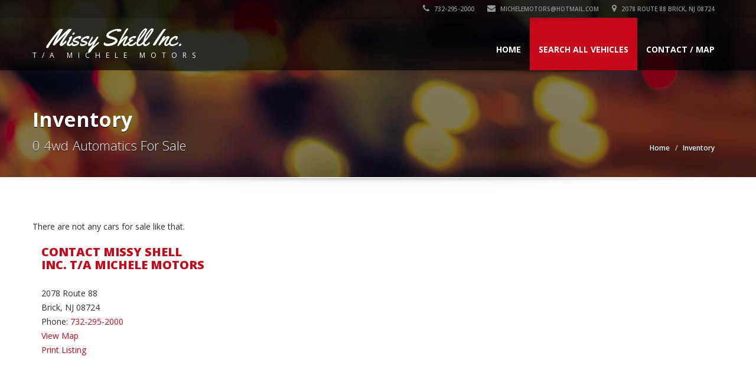

--- FILE ---
content_type: text/html; charset=UTF-8
request_url: http://www.michelemotorscars.com/vehicle_listings/body_style/4wd+Automatic/for-sale-in-brick-nj-08724
body_size: 25947
content:
<!doctype html>
<!--[if IE 7 ]> <html lang="en" class="ie7"> <![endif]-->
<!--[if IE 8 ]> <html lang="en" class="ie8"> <![endif]-->
<!--[if IE 9 ]> <html lang="en" class="ie9"> <![endif]-->
<!--[if (gt IE 9)|!(IE)]><!-->
<html lang="en">
<!--<![endif]-->
<head>
<meta charset="utf-8">
<meta name="viewport" content="width=device-width, initial-scale=1, maximum-scale=1, user-scalable=no">
<meta name="description" content="">
<meta name="author" content="">

	<!-- no extra CSS files -->
    




<link rel="shortcut icon" href="images/favicon.ico">
<title>4 for sale in Brick, NJ 08724</title>
<!-- Bootstrap core CSS -->
<link href="/template/sleek/css/bootstrap.min.css" rel="stylesheet">

<!-- HTML5 shiv and Respond.js IE8 support of HTML5 elements and media queries -->
<!--[if lt IE 9]>
      <script src="/template/sleek/js/html5shiv.js"></script>
      <script src="/template/sleek/js/respond.min.js"></script>
    <![endif]-->

<link rel="stylesheet" type="text/css" href="https://fonts.googleapis.com/css?family=Yellowtail%7COpen%20Sans%3A400%2C300%2C600%2C700%2C800" media="screen" />
<!-- Custom styles for this template -->
<link href="/template/sleek/css/font-awesome.min.css" rel="stylesheet" type="text/css" media="all">
<link rel="stylesheet" href="/template/sleek/css/flexslider.css" type="text/css" media="screen" />
<link rel="stylesheet" href="/template/sleek/css/jquery.bxslider.css" type="text/css" media="screen" />
<link href="/template/sleek/css/jquery.fancybox.css" rel="stylesheet">
<link href="/template/sleek/css/jquery.selectbox.css" rel="stylesheet">
<link href="/template/sleek/css/styleNoColor.css" rel="stylesheet">
		<link href="/template/sleek/css/styleRed.css" rel="stylesheet">
		


<link href="/template/sleek/css/mobile.css" rel="stylesheet">
<link rel="stylesheet" type="text/css" href="/template/sleek/css/settings.css" media="screen" />
<link href="/template/sleek/css/animate.min.css" rel="stylesheet">
<link href="/template/sleek/css/ts.css" type="text/css" rel="stylesheet">
<link href="/template/sleek/css/social-likes.css" rel="stylesheet">
<script type="text/javascript" src="/template/sleek/js/jquery.min.js"></script>
<script src="/template/sleek/js/bootstrap.min.js"></script>
<script type="text/javascript" src="/template/sleek/js/wow.min.js"></script>
<script type="text/javascript" src="/template/sleek/js/jquery.themepunch.tools.min.js"></script>
<script type="text/javascript" src="/template/sleek/js/jquery.themepunch.revolution.min.js"></script>

<!-- slider revolution -->
<!-- only needed on the home page -->
 
        <!-- Slider Revolution CSS Files -->
        <link rel="stylesheet" type="text/css" href="https://www.motorcarmarkdown.com/template/slider-revolution/revolution/css/settings.css">
        <link rel="stylesheet" type="text/css" href="https://www.motorcarmarkdown.com/template/slider-revolution/revolution/css/layers.css">
        <link rel="stylesheet" type="text/css" href="https://www.motorcarmarkdown.com/template/slider-revolution/revolution/css/navigation.css">
 
        <!-- Core jQuery Script -->
        <script type="text/javascript" src="https://ajax.googleapis.com/ajax/libs/jquery/1.11.1/jquery.js"></script>
 
        <!-- Slider Revolution core JavaScript files -->
        <script type="text/javascript" src="https://www.motorcarmarkdown.com/template/slider-revolution/revolution/js/jquery.themepunch.tools.min.js"></script>
        <script type="text/javascript" src="https://www.motorcarmarkdown.com/template/slider-revolution/revolution/js/jquery.themepunch.revolution.min.js"></script>

<!-- END slider revolution -->

<style>
.logo_img img {
    width: 10px;
    height: 10px;
	background-size: contain;
	border:none;
}


.container .navbar .navbar-brand img {
    height: 55px;
    width: auto;
    max-width: 205px;
    margin-top: -2px;
}

/* ASM CSS fix */
header.affix .container .navbar .navbar-brand img{
    height: 45px;
    width: auto;
    max-width: 150px;
    margin-top: -2px;
}

@media (max-width: 767px) {
    #home-slider-canvas .flex-viewport {
        height: 260px
    }
}
#home-slider-canvas .flex-viewport {
    height: 570px
}

#home-slider-thumbs .flex-viewport {
    height: 128px
}

</style>

</head>

<body>

<!--Header Start-->
<header  data-spy="affix" data-offset-top="1" class="clearfix">
    <section class="toolbar">
        <div class="container">
            <div class="row">
                <div class="col-lg-12 left_bar" style="">
                    <ul class="company_info" style="display:flex; justify-content:flex-end;">
                        <li><a href="tel:+1-732-295-2000"><i class="fa fa-phone"></i> 732-295-2000</a></li>
	                        								<li><a href="mailto:michelemotors@hotmail.com"><i class="fa fa-envelope"></i> michelemotors@hotmail.com</a></li>
							                        <li class="address"><a href="/contact.php"><i class="fa fa-map-marker"></i> 2078 Route 88 Brick, NJ 08724</a>
						</li>
						                    </ul>
                </div>
            </div>
        </div>
        <div class="toolbar_shadow"></div>
    </section>
    <div class="bottom-header" >
        <div class="container">
            <nav class="navbar navbar-default" role="navigation">
                <div class="container-fluid"> 
                    <!-- Brand and toggle get grouped for better mobile display -->
                    <div class="navbar-header">
                        <button type="button" class="navbar-toggle" data-toggle="collapse" data-target="#bs-example-navbar-collapse-1"> <span class="sr-only">Toggle navigation</span> <span class="icon-bar"></span> <span class="icon-bar"></span> <span class="icon-bar"></span> </button>
						<a class="navbar-brand" href="http://www.michelemotorscars.com/"><span class="logo">
<span class="primary_text">Missy Shell Inc.         </span> <span class="secondary_text">      t/a  Michele Motors</span>						</span></a>
                    </div>
                    
                    <!-- Collect the nav links, forms, and other content for toggling -->
                    <div class="collapse navbar-collapse" id="bs-example-navbar-collapse-1">
                        <ul class="nav navbar-nav pull-right">
							              <!-- Main menu -->
              <li><a href="http://www.michelemotorscars.com/">Home</a></li>
	
	           <li class="dropdown active">
                <a href="#" class="dropdown-toggle" data-toggle="dropdown">Search All Vehicles <b class="caret"></b></a>
                <!-- Submenus -->
                <ul class="dropdown-menu">
                  <li><a href="http://www.michelemotorscars.com/vehicle_listings/all/vehicles">All Vehicles (25)</a></li>

                   <li class="dropdown"><a href="#" class="dropdown-toggle" data-toggle="dropdown">by Make (A-H) <b class="caret"></b></a>						<ul class="dropdown-menu">				          <li class="dropdown"><a href="http://www.michelemotorscars.com/vehicle_listings/make/BMW/for-sale-in-brick-nj-08724">BMW (1)</a>	  					  <ul class="dropdown-menu">				          <li><a href="http://www.michelemotorscars.com/vehicle_listings/make_model/BMW/X3/for-sale-in-brick-nj-08724">X3 (1)</a></li>						  </ul>						  </li>				          <li class="dropdown"><a href="http://www.michelemotorscars.com/vehicle_listings/make/Buick/for-sale-in-brick-nj-08724">Buick (1)</a>	  					  <ul class="dropdown-menu">				          <li><a href="http://www.michelemotorscars.com/vehicle_listings/make_model/Buick/Lacrosse/for-sale-in-brick-nj-08724">Lacrosse (1)</a></li>						  </ul>						  </li>				          <li class="dropdown"><a href="http://www.michelemotorscars.com/vehicle_listings/make/Cadillac/for-sale-in-brick-nj-08724">Cadillac (2)</a>	  					  <ul class="dropdown-menu">				          <li><a href="http://www.michelemotorscars.com/vehicle_listings/make_model/Cadillac/CTS/for-sale-in-brick-nj-08724">CTS (1)</a></li>				          <li><a href="http://www.michelemotorscars.com/vehicle_listings/make_model/Cadillac/SRX/for-sale-in-brick-nj-08724">SRX (1)</a></li>						  </ul>						  </li>				          <li class="dropdown"><a href="http://www.michelemotorscars.com/vehicle_listings/make/Chevrolet/for-sale-in-brick-nj-08724">Chevrolet (3)</a>	  					  <ul class="dropdown-menu">				          <li><a href="http://www.michelemotorscars.com/vehicle_listings/make_model/Chevrolet/Express/for-sale-in-brick-nj-08724">Express (1)</a></li>				          <li><a href="http://www.michelemotorscars.com/vehicle_listings/make_model/Chevrolet/Trailblazer/for-sale-in-brick-nj-08724">Trailblazer (1)</a></li>				          <li><a href="http://www.michelemotorscars.com/vehicle_listings/make_model/Chevrolet/Traverse/for-sale-in-brick-nj-08724">Traverse (1)</a></li>						  </ul>						  </li>				          <li class="dropdown"><a href="http://www.michelemotorscars.com/vehicle_listings/make/Ford/for-sale-in-brick-nj-08724">Ford (4)</a>	  					  <ul class="dropdown-menu">				          <li><a href="http://www.michelemotorscars.com/vehicle_listings/make_model/Ford/Edge/for-sale-in-brick-nj-08724">Edge (1)</a></li>				          <li><a href="http://www.michelemotorscars.com/vehicle_listings/make_model/Ford/Focus/for-sale-in-brick-nj-08724">Focus (1)</a></li>				          <li><a href="http://www.michelemotorscars.com/vehicle_listings/make_model/Ford/LTD/for-sale-in-brick-nj-08724">LTD (1)</a></li>				          <li><a href="http://www.michelemotorscars.com/vehicle_listings/make_model/Ford/Thunderbird/for-sale-in-brick-nj-08724">Thunderbird (1)</a></li>						  </ul>						  </li>				          <li class="dropdown"><a href="http://www.michelemotorscars.com/vehicle_listings/make/GMC/for-sale-in-brick-nj-08724">GMC (1)</a>	  					  <ul class="dropdown-menu">				          <li><a href="http://www.michelemotorscars.com/vehicle_listings/make_model/GMC/Terrain/for-sale-in-brick-nj-08724">Terrain (1)</a></li>						  </ul>						  </li>				          <li class="dropdown"><a href="http://www.michelemotorscars.com/vehicle_listings/make/Honda/for-sale-in-brick-nj-08724">Honda (2)</a>	  					  <ul class="dropdown-menu">				          <li><a href="http://www.michelemotorscars.com/vehicle_listings/make_model/Honda/Cr-V/for-sale-in-brick-nj-08724">Cr-V (1)</a></li>				          <li><a href="http://www.michelemotorscars.com/vehicle_listings/make_model/Honda/Pilot/for-sale-in-brick-nj-08724">Pilot (1)</a></li>						  </ul>						  </li>				          <li class="dropdown"><a href="http://www.michelemotorscars.com/vehicle_listings/make/Hyundai/for-sale-in-brick-nj-08724">Hyundai (2)</a>	  					  <ul class="dropdown-menu">				          <li><a href="http://www.michelemotorscars.com/vehicle_listings/make_model/Hyundai/Sonata/for-sale-in-brick-nj-08724">Sonata (1)</a></li>				          <li><a href="http://www.michelemotorscars.com/vehicle_listings/make_model/Hyundai/Sonata+Hybrid/for-sale-in-brick-nj-08724">Sonata Hybrid (1)</a></li>						  </ul>						  </li>						</ul>					</li>                   <li class="dropdown"><a href="#" class="dropdown-toggle" data-toggle="dropdown">by Make (I-M) <b class="caret"></b></a>						<ul class="dropdown-menu">				          <li class="dropdown"><a href="http://www.michelemotorscars.com/vehicle_listings/make/Jeep/for-sale-in-brick-nj-08724">Jeep (3)</a>	  					  <ul class="dropdown-menu">				          <li><a href="http://www.michelemotorscars.com/vehicle_listings/make_model/Jeep/Liberty/for-sale-in-brick-nj-08724">Liberty (2)</a></li>				          <li><a href="http://www.michelemotorscars.com/vehicle_listings/make_model/Jeep/Renegade/for-sale-in-brick-nj-08724">Renegade (1)</a></li>						  </ul>						  </li>				          <li class="dropdown"><a href="http://www.michelemotorscars.com/vehicle_listings/make/Kia/for-sale-in-brick-nj-08724">Kia (1)</a>	  					  <ul class="dropdown-menu">				          <li><a href="http://www.michelemotorscars.com/vehicle_listings/make_model/Kia/Soul/for-sale-in-brick-nj-08724">Soul (1)</a></li>						  </ul>						  </li>				          <li class="dropdown"><a href="http://www.michelemotorscars.com/vehicle_listings/make/Lincoln/for-sale-in-brick-nj-08724">Lincoln (1)</a>	  					  <ul class="dropdown-menu">				          <li><a href="http://www.michelemotorscars.com/vehicle_listings/make_model/Lincoln/Aviator/for-sale-in-brick-nj-08724">Aviator (1)</a></li>						  </ul>						  </li>						</ul>					</li>                   <li class="dropdown"><a href="#" class="dropdown-toggle" data-toggle="dropdown">by Make (N-Z) <b class="caret"></b></a>						<ul class="dropdown-menu">				          <li class="dropdown"><a href="http://www.michelemotorscars.com/vehicle_listings/make/Nissan/for-sale-in-brick-nj-08724">Nissan (1)</a>	  					  <ul class="dropdown-menu">				          <li><a href="http://www.michelemotorscars.com/vehicle_listings/make_model/Nissan/Rogue/for-sale-in-brick-nj-08724">Rogue (1)</a></li>						  </ul>						  </li>				          <li class="dropdown"><a href="http://www.michelemotorscars.com/vehicle_listings/make/Saturn/for-sale-in-brick-nj-08724">Saturn (1)</a>	  					  <ul class="dropdown-menu">				          <li><a href="http://www.michelemotorscars.com/vehicle_listings/make_model/Saturn/Aura/for-sale-in-brick-nj-08724">Aura (1)</a></li>						  </ul>						  </li>				          <li class="dropdown"><a href="http://www.michelemotorscars.com/vehicle_listings/make/Scion/for-sale-in-brick-nj-08724">Scion (1)</a>	  					  <ul class="dropdown-menu">				          <li><a href="http://www.michelemotorscars.com/vehicle_listings/make_model/Scion/TC/for-sale-in-brick-nj-08724">TC (1)</a></li>						  </ul>						  </li>				          <li class="dropdown"><a href="http://www.michelemotorscars.com/vehicle_listings/make/Toyota/for-sale-in-brick-nj-08724">Toyota (1)</a>	  					  <ul class="dropdown-menu">				          <li><a href="http://www.michelemotorscars.com/vehicle_listings/make_model/Toyota/Matrix/for-sale-in-brick-nj-08724">Matrix (1)</a></li>						  </ul>						  </li>						</ul>					</li>                   <li class="dropdown"><a href="#" class="dropdown-toggle" data-toggle="dropdown">by Body Style <b class="caret"></b></a>						<ul class="dropdown-menu">				          <li><a href="http://www.michelemotorscars.com/vehicle_listings/body_style/2+Dr/for-sale-in-brick-nj-08724">2 Dr (1)</a></li>				          <li><a href="http://www.michelemotorscars.com/vehicle_listings/body_style/4-Speed+Automatic/for-sale-in-brick-nj-08724">4-Speed Automatic (2)</a></li>				          <li><a href="http://www.michelemotorscars.com/vehicle_listings/body_style/4DR/for-sale-in-brick-nj-08724">4DR (1)</a></li>				          <li><a href="http://www.michelemotorscars.com/vehicle_listings/body_style/4WD/for-sale-in-brick-nj-08724">4WD (3)</a></li>				          <li><a href="http://www.michelemotorscars.com/vehicle_listings/body_style/5-Speed+Automatic/for-sale-in-brick-nj-08724">5-Speed Automatic (1)</a></li>				          <li><a href="http://www.michelemotorscars.com/vehicle_listings/body_style/AWD/for-sale-in-brick-nj-08724">AWD (2)</a></li>				          <li><a href="http://www.michelemotorscars.com/vehicle_listings/body_style/All-Wheel+Drive/for-sale-in-brick-nj-08724">All-Wheel Drive (2)</a></li>				          <li><a href="http://www.michelemotorscars.com/vehicle_listings/body_style/Cargo+Van/for-sale-in-brick-nj-08724">Cargo Van (1)</a></li>				          <li><a href="http://www.michelemotorscars.com/vehicle_listings/body_style/Convertible/for-sale-in-brick-nj-08724">Convertible (1)</a></li>				          <li><a href="http://www.michelemotorscars.com/vehicle_listings/body_style/Front-Wheel+Drive/for-sale-in-brick-nj-08724">Front-Wheel Drive (1)</a></li>				          <li><a href="http://www.michelemotorscars.com/vehicle_listings/body_style/Hatchback/for-sale-in-brick-nj-08724">Hatchback (2)</a></li>				          <li><a href="http://www.michelemotorscars.com/vehicle_listings/body_style/SUV/for-sale-in-brick-nj-08724">SUV (1)</a></li>				          <li><a href="http://www.michelemotorscars.com/vehicle_listings/body_style/Sedan/for-sale-in-brick-nj-08724">Sedan (3)</a></li>				          <li><a href="http://www.michelemotorscars.com/vehicle_listings/body_style/Sport+Utility/for-sale-in-brick-nj-08724">Sport Utility (1)</a></li>				          <li><a href="http://www.michelemotorscars.com/vehicle_listings/body_style/Sport+Utilty+2wd/for-sale-in-brick-nj-08724">Sport Utilty 2wd (1)</a></li>				          <li><a href="http://www.michelemotorscars.com/vehicle_listings/body_style/Wagon/for-sale-in-brick-nj-08724">Wagon (2)</a></li>						</ul>					</li>                   <li class="dropdown"><a href="#" class="dropdown-toggle" data-toggle="dropdown">by Price <b class="caret"></b></a>						<ul class="dropdown-menu">				          <li><a href="http://www.michelemotorscars.com/vehicle_listings/price/5000">Less than $5K (19)</a></li>				          <li><a href="http://www.michelemotorscars.com/vehicle_listings/price/10000">Less than $10K (24)</a></li>				          <li><a href="http://www.michelemotorscars.com/vehicle_listings/price/25000">Less than $25K (25)</a></li>						</ul>					</li>                   <li class="dropdown"><a href="#" class="dropdown-toggle" data-toggle="dropdown">by Mileage <b class="caret"></b></a>						<ul class="dropdown-menu">				          <li><a href="http://www.michelemotorscars.com/vehicle_listings/mileage/100000">Less than 100K (3) miles</a></li>				          <li><a href="http://www.michelemotorscars.com/vehicle_listings/mileage/150000">Less than 150K (12) miles</a></li>				          <li><a href="http://www.michelemotorscars.com/vehicle_listings/mileage/200000">Less than 200K (21) miles</a></li>						</ul>					</li>


                </ul>
              </li> 
              <li><a href="http://www.michelemotorscars.com/contact.php">Contact / Map</a></li>
                        </ul>
                    </div>
                    <!-- /.navbar-collapse --> 
                </div>
                <!-- /.container-fluid --> 
            </nav>
        </div>
        <div class="header_shadow"></div>
    </div>
</header>
<!--Header End-->

<div class="clearfix"></div>
<section id="secondary-banner" class="dynamic-image-16"><!--for other images just change the class name of this section block like, class="dynamic-image-2" and add css for the changed class-->
    <div class="container">
        <div class="row">
            <div class="col-lg-6 col-md-8 col-sm-6 col-xs-12">
                <h2>Inventory</h2>
                <h4>0 4wd Automatics For Sale</h4>
            </div>
            <div class="col-lg-6 col-md-4 col-sm-6 col-xs-12">
                <ul class="breadcrumb">
                    <li><a href="/">Home</a></li>
                    <li>Inventory</li>
                </ul>
            </div>
        </div>
    </div>
</section>
<!--secondary-banner ends-->
<div class="message-shadow"></div>
<div class="clearfix"></div>
<section class="content">
    <div class="container">
        <div class="vl-inner-page row">

<p>There are not any cars for sale like that.</p>				<!-- nothing needed for this template -->
			<!-- START ASIDE -->
			<div class="col-lg-3 col-md-5 col-sm-5 col-xs-12 xs-padding-top-20 padding-right-none padding-left-15">
                <div class="side-widget padding-bottom-30">
                    <div class="side-content">
               
						<div class="list col-xs-12 padding-bottom-50 xs-padding-top-40">
                            <h3 class="margin-bottom-25">Contact Missy Shell Inc.               t/a  Michele Motors</h3>
                           	<div class="asm_sidebar_dealership_address">
								<p>2078 Route 88                                								<br />Brick, NJ 08724                                <br />Phone: <a href="tel:+1-732-295-2000">732-295-2000</a>
                                <br /><a href="/contact.php">View Map</a>
                                <br /><a href="javascript:window.print()">Print Listing</a></p>
                            </div>
						</div>

								
							
					</div>
				</div>
            </div>
			<!-- END ASIDE -->
	   </div>
	</div>   
</section>
<div class="clearfix"></div>
<!-- Content ends -->


<!--Footer Start-->
<footer class="design_2">
    <div class="container">
        <div class="row">
            <div class="col-lg-4 col-md-4 col-sm-6 col-xs-12 padding-left-none md-padding-left-none sm-padding-left-15 xs-padding-left-15">
                <h4>Missy Shell Inc.               t/a  Michele Motors</h4>

                <p>
                   2078 Route 88<br />Brick, NJ 08724<br>
                    Phone: 732-295-2000                                            <br />Fax: 732-295-8660                                        <br />Email: <a href="mailto:michelemotors@hotmail.com">michelemotors@hotmail.com</a>
                                    </p>
                
				 <!-- No BBB_CODE --><!-- No Google Translate -->                
            </div>
            <div class="col-lg-4 col-md-4 col-sm-6 col-xs-12">
                <h4>Hours Of Operation</h4>
				<p>Mon       10 am - 7 pm<br />
Tue        10 am - 7 pm<br />
Wed       10 am - 7 pm<br />
Thur       10 am - 7 pm<br />
Fri          10 am - 7 pm<br />
Sat        10 am - 5 pm<br />
Sun         Closed</p>
            </div>
            <div class="col-lg-4 col-md-4 col-sm-6 col-xs-12 padding-right-none md-padding-right-none sm-padding-right-15 xs-padding-right-15">
                <h4>Website</h4>
                <div class="list col-xs-12 padding-bottom-50">
                    <ul>
                                                  <li><a href="http://www.michelemotorscars.com/contact.php">Contact Us / Map</a></li>
                                                  <li><a href="http://www.michelemotorscars.com/content/1/privacy+policy">Privacy Policy</a></li>
                       <li><a href="http://www.michelemotorscars.com/content/1/terms+of+use">Terms of Use</a></li>
                                                  <li><a href="http://www.michelemotorscars.com/testimonials.php">Testimonials</a></li>
                                                  
                                                                              
                       <li><a href="http://www.michelemotorscars.com/sitemap.php">Sitemap</a></li>
                                                                  </ul>
                </div>
            </div>
        </div>
    </div>
</footer>

<div class="clearfix"></div>
<section class="copyright-wrap padding-bottom-10">
    <div class="container">
        <div class="row">
            <div class="col-lg-4 col-md-4 col-sm-6 col-xs-12">
                <p>Copyright &copy; <a href="http://www.michelemotorscars.com/"> Missy Shell Inc.               t/a  Michele Motors</a><br />  <a href="http://www.motorcarmarketing.com/car-dealer-websites" target="_blank">Car Dealer Websites</a> provided by <a href="http://www.motorcarmarketing.com/" target="_blank">Motorcar Marketing</a>                                   </p>
                
            </div>
            <div class="col-lg-8 col-md-8 col-sm-6 col-xs-12">
                <ul class="social margin-bottom-25 md-margin-bottom-25 sm-margin-bottom-20 xs-margin-bottom-20 xs-padding-top-10 clearfix">
					                </ul>
            </div>
        </div>
    </div>
</section>

<!-- no map | NEED_GOOGLE_API_CALL |--><div class="back_to_top"> <img src="/template/sleek/images/arrow-up.png" alt="scroll up" /> </div>
<!-- Default Bootstrap core JavaScript --> 
<script src="/template/sleek/js/retina.js"></script> 
<script type="text/javascript" src="/template/sleek/js/jquery.parallax.js"></script> 
<script type="text/javascript" src="/template/sleek/js/jquery.inview.min.js"></script> 
<script src="/template/sleek/js/main.js"></script> 
<script type="text/javascript" src="/template/sleek/js/jquery.fancybox.js"></script> 
<script src="/template/sleek/js/modernizr.custom.js"></script> 
<script defer src="/template/sleek/js/jquery.flexslider.js"></script> 
<script src="/template/sleek/js/jquery.bxslider.js" type="text/javascript"></script> 
<script src="/template/sleek/js/jquery.selectbox-0.2.js" type="text/javascript"></script> 
<script type="text/javascript" src="/template/sleek/js/jquery.mousewheel.js"></script> 
<script type="text/javascript" src="/template/sleek/js/jquery.easing.js"></script>


<!-- Start of StatCounter Code for Default Guide -->
<script type="text/javascript">
var sc_project=10216100; 
var sc_invisible=1; 
var sc_security="bf70231b"; 
var scJsHost = (("https:" == document.location.protocol) ?
"https://secure." : "http://www.");
document.write("<sc"+"ript type='text/javascript' src='" +
scJsHost+
"statcounter.com/counter/counter.js'></"+"script>");
</script>
<noscript><div class="statcounter"><a title="shopify site
analytics" href="http://statcounter.com/shopify/"
target="_blank"><img class="statcounter"
src="https://c.statcounter.com/10216100/0/bf70231b/1/"
alt="shopify site analytics"></a></div></noscript>
<!-- End of StatCounter Code for Default Guide -->

<!-- CarGurus deal badge In the footer -->

<script>
function applyHeight() {
    var selectBox = document.getElementById(':0.targetLanguage');
    selectBox.style.height = "40px";
}
setTimeout(applyHeight,5000);
</script>



</body>
</html>


--- FILE ---
content_type: text/css
request_url: http://www.michelemotorscars.com/template/sleek/css/styleRed.css
body_size: 11124
content:
a {
	color: #c7081b;
}

a:hover {
	color: #c7081b;
}

.pagination>li>a:hover, .pagination>li>span:hover, .pagination>li>a:focus, .pagination>li>span:focus {
	background-color: #c7081b;
	color: #FFF;
}

.firstcharacter {
	float: left;
	color: #c7081b;
	font-size: 70px;
	line-height: 58px;
	padding-top: 4px;
	padding-right: 8px;
	padding-left: 3px;
}

.progressbar .progress .progress-bar-danger {
	background-color: #c7081b;
}

.choose-list ul li:before {
	width: 16px;
	height: 16px;
	background: #c7081b;
	font-family: FontAwesome;
	content: "\f105";
	margin-right: 10px;
	display: inline-block;
	color: #FFF;
	text-align: center;
	vertical-align: middle;
	line-height: 16px;
	font-size: 12px;
	-moz-padding-start: 1px;
}

.list-info span.text-red {
	color: #c7081b;
}

.alternate-font {
	font-size: 1.5em;
	font-family: 'Yellowtail', cursive;
	color: #c7081b;
}

.bottom-header .navbar-default .navbar-nav>.active>a, .bottom-header .navbar-default .navbar-nav>.active>a:hover, .bottom-header .navbar-default .navbar-nav>.active>a:focus {
	background-color: #c7081b;
	color: #fff;
}

.bottom-header .navbar-default .navbar-nav> li> a:hover {
	background-color: #c7081b;
}

header .nav .open>a, header .nav .open>a:hover, header .nav .open>a:focus, header .navbar-default .navbar-nav>.open>a, header .navbar-default .navbar-nav>.open>a:hover, header .navbar-default .navbar-nav>.open>a:focus {
	background-color: #c7081b;
	color: #fff;
}

.dropdown-menu>li>a:hover, .dropdown-menu>li>a:focus {
	background-color: #c7081b;
}

.dropdown-menu>.active>a, .dropdown-menu>.active>a:hover, .dropdown-menu>.active>a:focus, .navbar-default .navbar-nav .open .dropdown-menu>.active>a, .navbar-default .navbar-nav .open .dropdown-menu>.active>a:hover {
	background-color: #c7081b;
}

.tp-banner ul li div.thin_red {
	font-size: 75px;
	font-weight: 200;
	letter-spacing: -6px;
	color: #c7081b;
}

.tp-caption.thin_red {
    font-size: 75px;
    font-weight: 200;
    letter-spacing: -6px;
    color: #c7081b;
}


.default-btn, .btn-inventory, button, input[type="reset"], input[type="button"], input[type="submit"] {
	font-size: 15.5px;
	padding: 5px 13px;
	background-color: #c7081b;
	border-radius: 4px;
	border: 0;
	color: #fff;
	text-align: center;
	vertical-align: middle;
	font-weight: 400;
}

.car-block-wrap h4 a {
	margin: 28px 0 12px 0;
	display: block;
	color: #c7081b;
	font-size: 20px;
	font-weight: 800;
	font-family: 'Open Sans', sans-serif, Arial;
	letter-spacing: -0.5px;
	text-decoration: none;
}

.welcome-wrap h4 {
	color: #c7081b;
	font-weight: 400;
	font-family: 'Open Sans', sans-serif, Arial;
	margin-bottom: 23px;
}

.small-block:hover h4, .small-block:hover a i {
	color: #c7081b;
	transition-duration: .25s;
}

.recent-vehicles h5 {
	font-weight: 800;
	text-transform: uppercase;
	color: #c7081b;
	margin: 0;
	font-family: "Open Sans";
	margin-right: -15px;
	margin-top: 25px;
	margin-bottom: 10px;
	line-height: 15px;
}

.car-block:hover .car-block-bottom {
	background-color: #c7081b;
}

.controls .left-arrow:hover, .controls .right-arrow:hover {
	background-color: #c7081b;
}

.no_footer .logo-footer a span {
	text-align: center;
	color: #c7081b;
	padding-left: 22px;
}

.back_to_top:hover {
	background-color: #c7081b;
}

.flip .card .back {
	-webkit-transform: rotateY(-180deg);
	-moz-transform: rotateY(-180deg);
	-o-transform: rotateY(-180deg);
	-ms-transform: rotateY(-180deg);
	transform: rotateY(-180deg);
	background-color: #c7081b;
}

.flip .card .back i.button_icon:hover:before {
	color: #c7081b;
}

.about-us h3, .blog-container h3, .blog-post h3, .side-content h3, .services h3 {
	font-size: 19px;
	font-weight: 800;
	color: #c7081b;
	margin: 0;
}

.list_faq ul li.active a {
	color: #c7081b;
}

.list_faq ul li a:hover {
	color: #c7081b;
	text-decoration: none;
}

.description-accordion .panel-title a:after {
	position: absolute;
	content: "-";
	display: block;
	background: #c7081b;
	width: 25px;
	height: 25px;
	text-align: center;
	font-weight: bold;
	padding-top: 4px;
	color: #FFF;
	left: -14px;
	top: -2px;
	padding-top: 0px;
	font-size: 19px;
	line-height: 22px;
}

.right_faq .side-widget h3 {
	margin-top: 0px;
	color: #c7081b;
	font-size: 20px;
	font-weight: 800;
}

.side-content .side-blog strong {
	color: #c7081b;
	font-size: 14px;
	font-weight: 700;
	line-height: normal;
	display: block;
}

.side-content .list ul li:last-child a {
	font-size: 14px;
	font-weight: 700;
	color: #c7081b;
}

.side-content .list ul li span {
	color: #c7081b;
	font-size: 14px
}

.main_pricing h3 b {
	color: #c7081b;
	font-weight: normal;
	position: absolute;
	top: 26%;
	right: 42%;
}

.layout-3 .pricing-header {
	background-color: #c7081b;
	text-align: center;
	display: block;
	color: #fff;
}

.layout-4 .pricing-header {
	background-color: #c7081b;
	text-align: center;
	display: block;
	color: #fff;
	padding: 6px 0;
}

.layout-3 .main_pricing .inside span.amt, .layout-4 .main_pricing .inside span.amt {
	font-size: 92px;
	color: #c7081b;
	line-height: 92px;
	letter-spacing: -5px;
	margin-right: 5px;
}

.layout-3 .main_pricing .inside span.sub1, .layout-4 .main_pricing .inside span.sub1 {
	font-size: 28px;
	color: #c7081b;
	position: relative;
	top: -46px;
}

#features ul li .fa-li {
	left: -8px;
	top: 5px;
	color: #c7081b;
}

.left_inventory h2 {
	color: #c7081b;
	font-weight: bolder;
	font-size: 20px;
}

.side-content .list h3 {
	font-size: 20px;
	font-weight: 800;
	color: #c7081b;
	margin: 0;
}

.side-content .financing_calculator h3 {
	font-size: 20px;
	font-weight: 800;
	color: #c7081b;
	margin: 0;
}

.left_inventory h3 {
	color: #c7081b;
	font-weight: 800;
	font-size: 20px;
	margin-top: 0;
	letter-spacing: -0.5px;
}

.side-content .list h3 {
	font-size: 20px;
	font-weight: 800;
	color: #c7081b;
	margin: 0;
}

.side-content .financing_calculator h3 {
	font-size: 20px;
	font-weight: 800;
	color: #c7081b;
	margin: 0;
	letter-spacing: -0.5px;
}

.porche .porche-header {
	background-color: #c7081b;
	text-align: center;
	color: #fff;
	padding: 14px 0px 7px 0;
}

.porche .car-detail .option-tick-list ul li:before {
	font-family: fontAwesome;
	content: "\f00c";
	display: block;
	color: #c7081b;
	position: absolute;
	left: 0;
	top: 0;
	font-size: 14px;
}

.services .right-content ul li:before {
	font-family: fontAwesome;
	content: "\f00c";
	display: block;
	color: #c7081b;
	position: absolute;
	left: 0;
	top: 0;
	font-size: 14px;
}

.featured-service h2, .featured-service h2 strong, .detail-service h2, .detail-service h2 strong {
	font-size: 30px;
	color: #c7081b;
	letter-spacing: -1.5px;
}

.featured-service .featured:hover {
	background-color: #c7081b;
	color: #FFF;
}

.featured-service .featured .caption {
	background-color: #c7081b;
	position: absolute;
	color: #fff;
	z-index: 100;
	-webkit-transition: all 300ms ease-out;
	-moz-transition: all 300ms ease-out;
	-o-transition: all 300ms ease-out;
	-ms-transition: all 300ms ease-out;
	transition: all 300ms ease-out;
	left: 0;
}

.detail-service .details h5:before {
	font-size: 34px;
	font-family: FontAwesome;
	color: #c7081b;
	vertical-align: middle;
	margin-right: 15px;
}

.find_team h2 {
	color: #c7081b;
	font-size: 20px;
	font-weight: 800;
}

.find_team h2 {
	color: #c7081b;
	font-size: 20px;
	font-weight: 800;
}

.find_team h2 {
	color: #c7081b;
	font-size: 20px;
	font-weight: 800;
	letter-spacing: -0.5px;
	margin-top: 10px;
}

.our_inventory h4 {
	color: #c7081b;
	font-size: 24px;
}

.our_inventory span {
	color: #c7081b;
	font-size: 24px;
	font-weight: 800;
	margin-right: 0px;
}

.year_wrapper span {
	color: #c7081b;
	font-size: 14px;
	font-weight: normal;
	color: #000;
	float: left;
	margin-top: 5px;
	margin-right: 5px;
}

.flexslider2 .flex-direction-nav li a:hover {
	background: #c7081b;
}

.right_site_job .project_details ul li i {
	margin-right: 5px;
	color: #c7081b;
}


.arrow1 a:hover, .arrow2 a:hover, .arrow3 a:hover {
	background-color: #c7081b;
	text-decoration: none;
}

.read-more a {
	color: #c7081b;
	font-size: 14px;
	font-weight: 700;
}

.blog-content .post-entry blockquote {
	padding: 0px 20px;
	margin: 20px 0 25px;
	border-left: 7px solid #c7081b;
	font-size: 19px;
}

.comment-data .comment-author a {
	color: #c7081b;
	font-weight: 700;
}

.find_map h2 {
	color: #c7081b;
	font-size: 20px;
	font-weight: 800;
}

.information_head h3 {
	color: #c7081b;
	font-size: 20px;
	font-weight: 800;
}

.address ul li span.compayWeb_color {
	color: #c7081b;
}

.listing-slider .angled_badge.red:before    { border-color: #c7081b rgba(0, 0, 0, 0); }
.listing-slider .angled_badge.orange:before { border-color: #ff4422 rgba(0, 0, 0, 0); }
.listing-slider .angled_badge.yellow:before { border-color: #feae2d rgba(0, 0, 0, 0); }
.listing-slider .angled_badge.green:before  { border-color: #69d025 rgba(0, 0, 0, 0); }
.listing-slider .angled_badge.blue:before   { border-color: #063aab rgba(0, 0, 0, 0); }
.listing-slider .angled_badge.indigo:before { border-color: #3311bb rgba(0, 0, 0, 0); }
.listing-slider .angled_badge.violet:before { border-color: #442299 rgba(0, 0, 0, 0); }
.listing-slider .angled_badge.black:before  { border-color: #000000 rgba(0, 0, 0, 0); }

.angled_badge.red:before    { border-color: rgba(0, 0, 0, 0) #c7081b rgba(0, 0, 0, 0); }
.angled_badge.orange:before { border-color: rgba(0, 0, 0, 0) #ff4422 rgba(0, 0, 0, 0); }
.angled_badge.yellow:before { border-color: rgba(0, 0, 0, 0) #feae2d rgba(0, 0, 0, 0); }
.angled_badge.green:before  { border-color: rgba(0, 0, 0, 0) #69d025 rgba(0, 0, 0, 0); }
.angled_badge.blue:before   { border-color: rgba(0, 0, 0, 0) #063aab rgba(0, 0, 0, 0); }
.angled_badge.indigo:before { border-color: rgba(0, 0, 0, 0) #3311bb rgba(0, 0, 0, 0); }
.angled_badge.violet:before { border-color: rgba(0, 0, 0, 0) #442299 rgba(0, 0, 0, 0); }
.angled_badge.black:before  { border-color: rgba(0, 0, 0, 0) #000000 rgba(0, 0, 0, 0); }

.angled_badge:before {
    content: '';
    position: absolute;
    top: 0;
    right: 0;
    width: 0;
    height: 0;
    border-style: solid;
    border-width: 0 100px 100px 0;
    border-color: rgba(0, 0, 0, 0) #c7081b rgba(0, 0, 0, 0);
}

.inventory.car_sold .sold_text, .inventory-heading .sold_text {
    -webkit-transform: rotate(-20deg);
    -moz-transform: rotate(-20deg);
    -ms-transform: rotate(-20deg);
    -o-transform: rotate(-20deg);
    transform: rotate(-20deg);
    position: absolute;
    font-size: 38px;
    line-height: 52px;
    border: 6px solid #C7081B;
    color: #C7081B;
    border-radius: 5px;
    background: rgba(255, 255, 255, 0.75);
    padding: 3px 5px;
    text-transform: uppercase;
    font-weight: bold;
    z-index: 15;
}

.carasouel-slider3 .sold_text {
    -webkit-transform: rotate(-20deg);
    -moz-transform: rotate(-20deg);
    -ms-transform: rotate(-20deg);
    -o-transform: rotate(-20deg);
    transform: rotate(-20deg);
    position: absolute;
    left: 38px;
    top: 14%;
    font-size: 26px;
    line-height: 38px;
    border: 6px solid #C7081B;
    color: #C7081B;
    border-radius: 5px;
    background: rgba(255, 255, 255, 0.75);
    padding: 3px 5px;
    text-transform: uppercase;
    font-weight: bold;
    z-index: 15;
}
